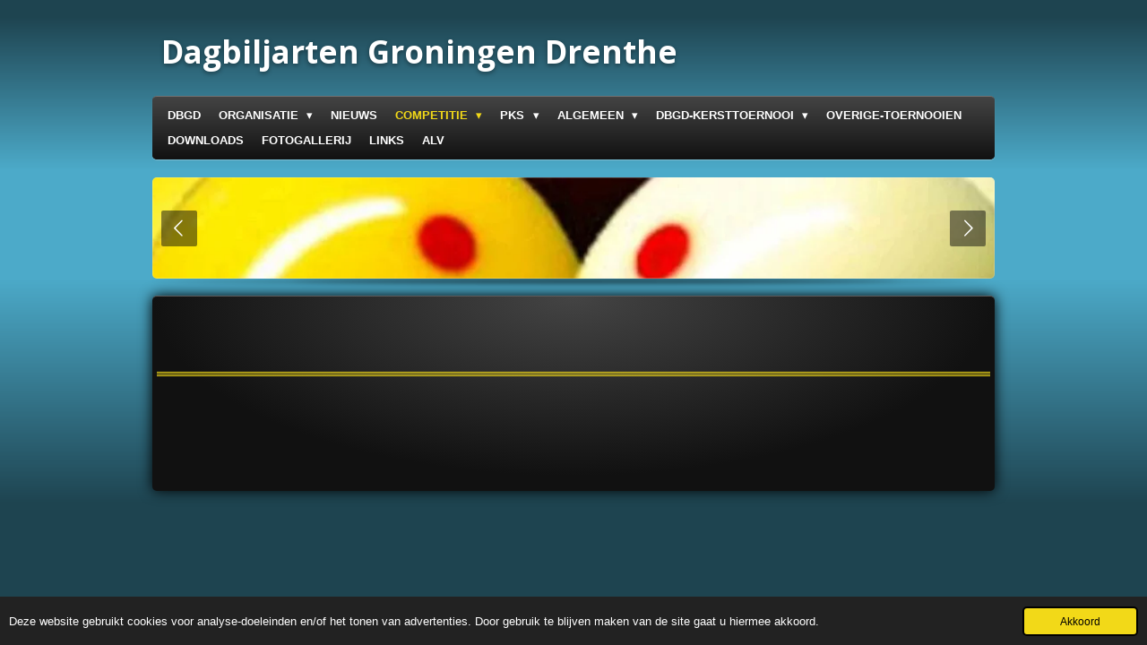

--- FILE ---
content_type: text/html; charset=UTF-8
request_url: https://www.dbgd.nl/competitie
body_size: 10512
content:
<!DOCTYPE html>
<html lang="nl">
    <head>
        <meta http-equiv="Content-Type" content="text/html; charset=utf-8">
        <meta name="viewport" content="width=device-width, initial-scale=1.0, maximum-scale=5.0">
        <meta http-equiv="X-UA-Compatible" content="IE=edge">
        <link rel="canonical" href="https://www.dbgd.nl/competitie">
        <link rel="sitemap" type="application/xml" href="https://www.dbgd.nl/sitemap.xml">
        <meta property="og:title" content="competitie | Dag Biljarten Groningen Drenthe">
        <meta property="og:url" content="https://www.dbgd.nl/competitie">
        <base href="https://www.dbgd.nl/">
        <meta name="description" property="og:description" content="">
                <script nonce="048b9a76c535208a9942840377a62d46">
            
            window.JOUWWEB = window.JOUWWEB || {};
            window.JOUWWEB.application = window.JOUWWEB.application || {};
            window.JOUWWEB.application = {"backends":[{"domain":"jouwweb.nl","freeDomain":"jouwweb.site"},{"domain":"webador.com","freeDomain":"webadorsite.com"},{"domain":"webador.de","freeDomain":"webadorsite.com"},{"domain":"webador.fr","freeDomain":"webadorsite.com"},{"domain":"webador.es","freeDomain":"webadorsite.com"},{"domain":"webador.it","freeDomain":"webadorsite.com"},{"domain":"jouwweb.be","freeDomain":"jouwweb.site"},{"domain":"webador.ie","freeDomain":"webadorsite.com"},{"domain":"webador.co.uk","freeDomain":"webadorsite.com"},{"domain":"webador.at","freeDomain":"webadorsite.com"},{"domain":"webador.be","freeDomain":"webadorsite.com"},{"domain":"webador.ch","freeDomain":"webadorsite.com"},{"domain":"webador.ch","freeDomain":"webadorsite.com"},{"domain":"webador.mx","freeDomain":"webadorsite.com"},{"domain":"webador.com","freeDomain":"webadorsite.com"},{"domain":"webador.dk","freeDomain":"webadorsite.com"},{"domain":"webador.se","freeDomain":"webadorsite.com"},{"domain":"webador.no","freeDomain":"webadorsite.com"},{"domain":"webador.fi","freeDomain":"webadorsite.com"},{"domain":"webador.ca","freeDomain":"webadorsite.com"},{"domain":"webador.ca","freeDomain":"webadorsite.com"},{"domain":"webador.pl","freeDomain":"webadorsite.com"},{"domain":"webador.com.au","freeDomain":"webadorsite.com"},{"domain":"webador.nz","freeDomain":"webadorsite.com"}],"editorLocale":"nl-NL","editorTimezone":"Europe\/Amsterdam","editorLanguage":"nl","analytics4TrackingId":"G-E6PZPGE4QM","analyticsDimensions":[],"backendDomain":"www.jouwweb.nl","backendShortDomain":"jouwweb.nl","backendKey":"jouwweb-nl","freeWebsiteDomain":"jouwweb.site","noSsl":false,"build":{"reference":"18689fc"},"linkHostnames":["www.jouwweb.nl","www.webador.com","www.webador.de","www.webador.fr","www.webador.es","www.webador.it","www.jouwweb.be","www.webador.ie","www.webador.co.uk","www.webador.at","www.webador.be","www.webador.ch","fr.webador.ch","www.webador.mx","es.webador.com","www.webador.dk","www.webador.se","www.webador.no","www.webador.fi","www.webador.ca","fr.webador.ca","www.webador.pl","www.webador.com.au","www.webador.nz"],"assetsUrl":"https:\/\/assets.jwwb.nl","loginUrl":"https:\/\/www.jouwweb.nl\/inloggen","publishUrl":"https:\/\/www.jouwweb.nl\/v2\/website\/2070028\/publish-proxy","adminUserOrIp":false,"pricing":{"plans":{"lite":{"amount":"700","currency":"EUR"},"pro":{"amount":"1200","currency":"EUR"},"business":{"amount":"2400","currency":"EUR"}},"yearlyDiscount":{"price":{"amount":"0","currency":"EUR"},"ratio":0,"percent":"0%","discountPrice":{"amount":"0","currency":"EUR"},"termPricePerMonth":{"amount":"0","currency":"EUR"},"termPricePerYear":{"amount":"0","currency":"EUR"}}},"hcUrl":{"add-product-variants":"https:\/\/help.jouwweb.nl\/hc\/nl\/articles\/28594307773201","basic-vs-advanced-shipping":"https:\/\/help.jouwweb.nl\/hc\/nl\/articles\/28594268794257","html-in-head":"https:\/\/help.jouwweb.nl\/hc\/nl\/articles\/28594336422545","link-domain-name":"https:\/\/help.jouwweb.nl\/hc\/nl\/articles\/28594325307409","optimize-for-mobile":"https:\/\/help.jouwweb.nl\/hc\/nl\/articles\/28594312927121","seo":"https:\/\/help.jouwweb.nl\/hc\/nl\/sections\/28507243966737","transfer-domain-name":"https:\/\/help.jouwweb.nl\/hc\/nl\/articles\/28594325232657","website-not-secure":"https:\/\/help.jouwweb.nl\/hc\/nl\/articles\/28594252935825"}};
            window.JOUWWEB.brand = {"type":"jouwweb","name":"JouwWeb","domain":"JouwWeb.nl","supportEmail":"support@jouwweb.nl"};
                    
                window.JOUWWEB = window.JOUWWEB || {};
                window.JOUWWEB.websiteRendering = {"locale":"nl-NL","timezone":"Europe\/Amsterdam","routes":{"api\/upload\/product-field":"\/_api\/upload\/product-field","checkout\/cart":"\/winkelwagen","payment":"\/bestelling-afronden\/:publicOrderId","payment\/forward":"\/bestelling-afronden\/:publicOrderId\/forward","public-order":"\/bestelling\/:publicOrderId","checkout\/authorize":"\/winkelwagen\/authorize\/:gateway","wishlist":"\/verlanglijst"}};
                                                    window.JOUWWEB.website = {"id":2070028,"locale":"nl-NL","enabled":true,"title":"Dag Biljarten Groningen Drenthe","hasTitle":true,"roleOfLoggedInUser":null,"ownerLocale":"nl-NL","plan":"pro","freeWebsiteDomain":"jouwweb.site","backendKey":"jouwweb-nl","currency":"EUR","defaultLocale":"nl-NL","url":"https:\/\/www.dbgd.nl\/","homepageSegmentId":7930403,"category":"website","isOffline":false,"isPublished":true,"locales":["nl-NL"],"allowed":{"ads":false,"credits":true,"externalLinks":true,"slideshow":true,"customDefaultSlideshow":true,"hostedAlbums":true,"moderators":true,"mailboxQuota":1,"statisticsVisitors":true,"statisticsDetailed":true,"statisticsMonths":1,"favicon":true,"password":true,"freeDomains":0,"freeMailAccounts":1,"canUseLanguages":false,"fileUpload":true,"legacyFontSize":false,"webshop":true,"products":10,"imageText":false,"search":true,"audioUpload":true,"videoUpload":0,"allowDangerousForms":false,"allowHtmlCode":true,"mobileBar":true,"sidebar":false,"poll":false,"allowCustomForms":true,"allowBusinessListing":true,"allowCustomAnalytics":true,"allowAccountingLink":true,"digitalProducts":false,"sitemapElement":false},"mobileBar":{"enabled":true,"theme":"dark","email":{"active":true,"value":"fred@fredstok.nl"},"location":{"active":true,"value":""},"phone":{"active":true,"value":""},"whatsapp":{"active":false},"social":{"active":false,"network":"facebook"}},"webshop":{"enabled":false,"currency":"EUR","taxEnabled":false,"taxInclusive":true,"vatDisclaimerVisible":false,"orderNotice":"<p>Indien je speciale wensen hebt kun je deze doorgeven via het Opmerkingen-veld in de laatste stap.<\/p>","orderConfirmation":null,"freeShipping":false,"freeShippingAmount":"0.00","shippingDisclaimerVisible":false,"pickupAllowed":false,"couponAllowed":false,"detailsPageAvailable":true,"socialMediaVisible":false,"termsPage":null,"termsPageUrl":null,"extraTerms":null,"pricingVisible":true,"orderButtonVisible":true,"shippingAdvanced":false,"shippingAdvancedBackEnd":false,"soldOutVisible":true,"backInStockNotificationEnabled":false,"canAddProducts":true,"nextOrderNumber":1,"allowedServicePoints":[],"sendcloudConfigured":false,"sendcloudFallbackPublicKey":"a3d50033a59b4a598f1d7ce7e72aafdf","taxExemptionAllowed":true,"invoiceComment":null,"emptyCartVisible":false,"minimumOrderPrice":null,"productNumbersEnabled":false,"wishlistEnabled":false,"hideTaxOnCart":false},"isTreatedAsWebshop":false};                            window.JOUWWEB.cart = {"products":[],"coupon":null,"shippingCountryCode":null,"shippingChoice":null,"breakdown":[]};                            window.JOUWWEB.scripts = ["website-rendering\/slideshow"];                        window.parent.JOUWWEB.colorPalette = window.JOUWWEB.colorPalette;
        </script>
                <title>competitie | Dag Biljarten Groningen Drenthe</title>
                                            <link href="https://primary.jwwb.nl/public/l/n/g/temp-zwyvohgaspwmcmyshaoz/touch-icon-iphone.png?bust=1723920795" rel="apple-touch-icon" sizes="60x60">                                                <link href="https://primary.jwwb.nl/public/l/n/g/temp-zwyvohgaspwmcmyshaoz/touch-icon-ipad.png?bust=1723920795" rel="apple-touch-icon" sizes="76x76">                                                <link href="https://primary.jwwb.nl/public/l/n/g/temp-zwyvohgaspwmcmyshaoz/touch-icon-iphone-retina.png?bust=1723920795" rel="apple-touch-icon" sizes="120x120">                                                <link href="https://primary.jwwb.nl/public/l/n/g/temp-zwyvohgaspwmcmyshaoz/touch-icon-ipad-retina.png?bust=1723920795" rel="apple-touch-icon" sizes="152x152">                                                <link href="https://primary.jwwb.nl/public/l/n/g/temp-zwyvohgaspwmcmyshaoz/favicon.png?bust=1723920795" rel="shortcut icon">                                                <link href="https://primary.jwwb.nl/public/l/n/g/temp-zwyvohgaspwmcmyshaoz/favicon.png?bust=1723920795" rel="icon">                                        <meta property="og:image" content="https&#x3A;&#x2F;&#x2F;primary.jwwb.nl&#x2F;public&#x2F;l&#x2F;n&#x2F;g&#x2F;temp-zwyvohgaspwmcmyshaoz&#x2F;20200605_142922-standard-bo4ztq.jpg&#x3F;enable-io&#x3D;true&amp;enable&#x3D;upscale&amp;fit&#x3D;bounds&amp;width&#x3D;1200">
                    <meta property="og:image" content="https&#x3A;&#x2F;&#x2F;primary.jwwb.nl&#x2F;public&#x2F;l&#x2F;n&#x2F;g&#x2F;temp-zwyvohgaspwmcmyshaoz&#x2F;FB_IMG_1544255475753.jpg">
                                    <meta name="twitter:card" content="summary_large_image">
                        <meta property="twitter:image" content="https&#x3A;&#x2F;&#x2F;primary.jwwb.nl&#x2F;public&#x2F;l&#x2F;n&#x2F;g&#x2F;temp-zwyvohgaspwmcmyshaoz&#x2F;20200605_142922-standard-bo4ztq.jpg&#x3F;enable-io&#x3D;true&amp;enable&#x3D;upscale&amp;fit&#x3D;bounds&amp;width&#x3D;1200">
                                                    <script src="https://plausible.io/js/script.manual.js" nonce="048b9a76c535208a9942840377a62d46" data-turbo-track="reload" defer data-domain="shard3.jouwweb.nl"></script>
<link rel="stylesheet" type="text/css" href="https://gfonts.jwwb.nl/css?display=fallback&amp;family=Open+Sans%3A400%2C700%2C400italic%2C700italic" nonce="048b9a76c535208a9942840377a62d46" data-turbo-track="dynamic">
<script src="https://assets.jwwb.nl/assets/build/website-rendering/nl-NL.js?bust=af8dcdef13a1895089e9" nonce="048b9a76c535208a9942840377a62d46" data-turbo-track="reload" defer></script>
<script src="https://assets.jwwb.nl/assets/website-rendering/runtime.e155993011efc7175f1d.js?bust=9c9da86aa25b93d0d097" nonce="048b9a76c535208a9942840377a62d46" data-turbo-track="reload" defer></script>
<script src="https://assets.jwwb.nl/assets/website-rendering/812.881ee67943804724d5af.js?bust=78ab7ad7d6392c42d317" nonce="048b9a76c535208a9942840377a62d46" data-turbo-track="reload" defer></script>
<script src="https://assets.jwwb.nl/assets/website-rendering/main.6f04c7f1d877edad4600.js?bust=010d4f3069e332a36fd3" nonce="048b9a76c535208a9942840377a62d46" data-turbo-track="reload" defer></script>
<link rel="preload" href="https://assets.jwwb.nl/assets/website-rendering/styles.fe615cbe702fd3e65b4d.css?bust=585f72bc049874908885" as="style">
<link rel="preload" href="https://assets.jwwb.nl/assets/website-rendering/fonts/icons-website-rendering/font/website-rendering.woff2?bust=bd2797014f9452dadc8e" as="font" crossorigin>
<link rel="preconnect" href="https://gfonts.jwwb.nl">
<link rel="stylesheet" type="text/css" href="https://assets.jwwb.nl/assets/website-rendering/styles.fe615cbe702fd3e65b4d.css?bust=585f72bc049874908885" nonce="048b9a76c535208a9942840377a62d46" data-turbo-track="dynamic">
<link rel="preconnect" href="https://assets.jwwb.nl">
<link rel="stylesheet" type="text/css" href="https://primary.jwwb.nl/public/l/n/g/temp-zwyvohgaspwmcmyshaoz/style.css?bust=1769711703" nonce="048b9a76c535208a9942840377a62d46" data-turbo-track="dynamic">    </head>
    <body
        id="top"
        class="jw-is-slideshow jw-header-is-text jw-is-segment-page jw-is-frontend jw-is-no-sidebar jw-is-no-messagebar jw-is-no-touch-device jw-is-no-mobile"
                                    data-jouwweb-page="7930444"
                                                data-jouwweb-segment-id="7930444"
                                                data-jouwweb-segment-type="page"
                                                data-template-threshold="960"
                                                data-template-name="voetbal"
                            itemscope
        itemtype="https://schema.org/WebPage"
    >
                                    <meta itemprop="url" content="https://www.dbgd.nl/competitie">
        <a href="#main-content" class="jw-skip-link">
            Ga direct naar de hoofdinhoud        </a>
        <div class="jw-background"></div>
        <div class="jw-body">
            <div class="jw-mobile-menu jw-mobile-is-text js-mobile-menu">
            <span class="jw-mobile-menu__button jw-mobile-menu__button--dummy"></span>        <div class="jw-mobile-header jw-mobile-header--text">
        <a            class="jw-mobile-header-content"
                            href="/"
                        >
                                        <div class="jw-mobile-text">
                    <span style="display: inline-block; font-size: 100%;"> Dagbiljarten</span> Groningen <span style="display: inline-block; font-size: 100%;">Drenthe </span>                </div>
                    </a>
    </div>

    
            <button
            type="button"
            class="jw-mobile-menu__button jw-mobile-toggle"
            aria-label="Open / sluit menu"
        >
            <span class="jw-icon-burger"></span>
        </button>
    </div>
            <div class="bg-1"></div>
<div class="bg-2"></div>
<div class="wrapper">
    <header class="topbar js-topbar-content-container">
        <div class="jw-header-logo">
        <div
    class="jw-header jw-header-title-container jw-header-text jw-header-text-toggle"
    data-stylable="true"
>
    <a        id="jw-header-title"
        class="jw-header-title"
                    href="/"
            >
        <span style="display: inline-block; font-size: 100%;"> Dagbiljarten</span> Groningen <span style="display: inline-block; font-size: 100%;">Drenthe </span>    </a>
</div>
</div>
    </header>
    <nav class="menu clear jw-menu-collapse jw-menu-copy">
        <ul
    id="jw-menu"
    class="jw-menu jw-menu-horizontal"
            >
            <li
    class="jw-menu-item"
>
        <a        class="jw-menu-link"
        href="/"                                            data-page-link-id="7930403"
                            >
                <span class="">
            dbgd        </span>
            </a>
                </li>
            <li
    class="jw-menu-item jw-menu-has-submenu"
>
        <a        class="jw-menu-link"
        href="/organisatie"                                            data-page-link-id="7930431"
                            >
                <span class="">
            Organisatie        </span>
                    <span class="jw-arrow jw-arrow-toplevel"></span>
            </a>
                    <ul
            class="jw-submenu"
                    >
                            <li
    class="jw-menu-item"
>
        <a        class="jw-menu-link"
        href="/organisatie/mededelingen"                                            data-page-link-id="7933466"
                            >
                <span class="">
            Mededelingen        </span>
            </a>
                </li>
                            <li
    class="jw-menu-item"
>
        <a        class="jw-menu-link"
        href="/organisatie/spelregels"                                            data-page-link-id="7954332"
                            >
                <span class="">
            Spelregels        </span>
            </a>
                </li>
                            <li
    class="jw-menu-item"
>
        <a        class="jw-menu-link"
        href="/organisatie/bestuur"                                            data-page-link-id="7954343"
                            >
                <span class="">
            Bestuur        </span>
            </a>
                </li>
                            <li
    class="jw-menu-item"
>
        <a        class="jw-menu-link"
        href="/organisatie/ere-leden"                                            data-page-link-id="7954342"
                            >
                <span class="">
            Ere Leden        </span>
            </a>
                </li>
                            <li
    class="jw-menu-item"
>
        <a        class="jw-menu-link"
        href="/organisatie/clubs"                                            data-page-link-id="7954395"
                            >
                <span class="">
            Clubs        </span>
            </a>
                </li>
                            <li
    class="jw-menu-item"
>
        <a        class="jw-menu-link"
        href="/organisatie/statuten"                                            data-page-link-id="7954341"
                            >
                <span class="">
            Statuten        </span>
            </a>
                </li>
                            <li
    class="jw-menu-item"
>
        <a        class="jw-menu-link"
        href="/organisatie/info-lidmaatschap-dbgd"                                            data-page-link-id="7954339"
                            >
                <span class="">
            info lidmaatschap DBGD        </span>
            </a>
                </li>
                            <li
    class="jw-menu-item"
>
        <a        class="jw-menu-link"
        href="/organisatie/biljartlessen"                                            data-page-link-id="7954336"
                            >
                <span class="">
            Biljartlessen        </span>
            </a>
                </li>
                    </ul>
        </li>
            <li
    class="jw-menu-item"
>
        <a        class="jw-menu-link"
        href="/nieuws"                                            data-page-link-id="7930440"
                            >
                <span class="">
            Nieuws        </span>
            </a>
                </li>
            <li
    class="jw-menu-item jw-menu-has-submenu jw-menu-is-active"
>
        <a        class="jw-menu-link js-active-menu-item"
        href="/competitie"                                            data-page-link-id="7930444"
                            >
                <span class="">
            competitie        </span>
                    <span class="jw-arrow jw-arrow-toplevel"></span>
            </a>
                    <ul
            class="jw-submenu"
                    >
                            <li
    class="jw-menu-item"
>
        <a        class="jw-menu-link"
        href="/competitie/mededelingen-1"                                            data-page-link-id="7933743"
                            >
                <span class="">
            Mededelingen        </span>
            </a>
                </li>
                            <li
    class="jw-menu-item"
>
        <a        class="jw-menu-link"
        href="/competitie/lijst-intervallen-competitie"                                            data-page-link-id="7950776"
                            >
                <span class="">
            lijst-intervallen-competitie        </span>
            </a>
                </li>
                            <li
    class="jw-menu-item"
>
        <a        class="jw-menu-link"
        href="/competitie/lijst-alle-spelers-dbgd-verenigingen"                                            data-page-link-id="7957981"
                            >
                <span class="">
            Lijst alle spelers DBGD verenigingen        </span>
            </a>
                </li>
                            <li
    class="jw-menu-item"
>
        <a        class="jw-menu-link"
        href="/competitie/driebanden"                                            data-page-link-id="7958114"
                            >
                <span class="">
            Driebanden        </span>
            </a>
                </li>
                            <li
    class="jw-menu-item"
>
        <a        class="jw-menu-link"
        href="/competitie/teams"                                            data-page-link-id="7958484"
                            >
                <span class="">
            Teams        </span>
            </a>
                </li>
                            <li
    class="jw-menu-item jw-menu-has-submenu"
>
        <a        class="jw-menu-link"
        href="/competitie/wedstrijden"                                            data-page-link-id="7962301"
                            >
                <span class="">
            Wedstrijden        </span>
                    <span class="jw-arrow"></span>
            </a>
                    <ul
            class="jw-submenu"
                    >
                            <li
    class="jw-menu-item"
>
        <a        class="jw-menu-link"
        href="/competitie/wedstrijden/wedstrijden-poule-1"                                            data-page-link-id="7962303"
                            >
                <span class="">
            wedstrijden-poule-1        </span>
            </a>
                </li>
                            <li
    class="jw-menu-item"
>
        <a        class="jw-menu-link"
        href="/competitie/wedstrijden/wedstrijden-poule-2"                                            data-page-link-id="7962426"
                            >
                <span class="">
            wedstrijden-poule-2        </span>
            </a>
                </li>
                            <li
    class="jw-menu-item"
>
        <a        class="jw-menu-link"
        href="/competitie/wedstrijden/wedstrijden-poule-3"                                            data-page-link-id="7962432"
                            >
                <span class="">
            wedstrijden-poule-3        </span>
            </a>
                </li>
                    </ul>
        </li>
                            <li
    class="jw-menu-item"
>
        <a        class="jw-menu-link"
        href="/competitie/stand"                                            data-page-link-id="7962492"
                            >
                <span class="">
            Stand        </span>
            </a>
                </li>
                            <li
    class="jw-menu-item"
>
        <a        class="jw-menu-link"
        href="/competitie/gewest-2"                                            data-page-link-id="7962560"
                            >
                <span class="">
            Gewest        </span>
            </a>
                </li>
                            <li
    class="jw-menu-item"
>
        <a        class="jw-menu-link"
        href="/competitie/competitie-regelement-en-club-regels"                                            data-page-link-id="7962564"
                            >
                <span class="">
            competitie Regelement en Club regels        </span>
            </a>
                </li>
                            <li
    class="jw-menu-item"
>
        <a        class="jw-menu-link"
        href="/competitie/competitie-afspraken"                                            data-page-link-id="7962572"
                            >
                <span class="">
            competitie-afspraken        </span>
            </a>
                </li>
                    </ul>
        </li>
            <li
    class="jw-menu-item jw-menu-has-submenu"
>
        <a        class="jw-menu-link"
        href="/pks"                                            data-page-link-id="7930446"
                            >
                <span class="">
            pks        </span>
                    <span class="jw-arrow jw-arrow-toplevel"></span>
            </a>
                    <ul
            class="jw-submenu"
                    >
                            <li
    class="jw-menu-item"
>
        <a        class="jw-menu-link"
        href="/pks/pk-regelementen"                                            data-page-link-id="16928285"
                            >
                <span class="">
            PK regelementen        </span>
            </a>
                </li>
                            <li
    class="jw-menu-item"
>
        <a        class="jw-menu-link"
        href="/pks/mededeling-pk"                                            data-page-link-id="7933953"
                            >
                <span class="">
            mededeling pk        </span>
            </a>
                </li>
                            <li
    class="jw-menu-item"
>
        <a        class="jw-menu-link"
        href="/pks/lijst-intervallen-pk"                                            data-page-link-id="7933957"
                            >
                <span class="">
            Lijst intervallen pk        </span>
            </a>
                </li>
                            <li
    class="jw-menu-item"
>
        <a        class="jw-menu-link"
        href="/pks/aanmeldingen-pk"                                            data-page-link-id="7933961"
                            >
                <span class="">
            Aanmeldingen PK        </span>
            </a>
                </li>
                            <li
    class="jw-menu-item jw-menu-has-submenu"
>
        <a        class="jw-menu-link"
        href="/pks/deelnemers-1e-kl-libre"                                            data-page-link-id="7933974"
                            >
                <span class="">
            Deelnemers 1e KL-Libre        </span>
                    <span class="jw-arrow"></span>
            </a>
                    <ul
            class="jw-submenu"
                    >
                            <li
    class="jw-menu-item"
>
        <a        class="jw-menu-link"
        href="/pks/deelnemers-1e-kl-libre/1e-kl-voorrondes"                                            data-page-link-id="7934019"
                            >
                <span class="">
            1e-kl-voorrondes        </span>
            </a>
                </li>
                            <li
    class="jw-menu-item"
>
        <a        class="jw-menu-link"
        href="/pks/deelnemers-1e-kl-libre/1e-kl-districtfinales"                                            data-page-link-id="7934029"
                            >
                <span class="">
            1e-kl-districtfinales        </span>
            </a>
                </li>
                            <li
    class="jw-menu-item"
>
        <a        class="jw-menu-link"
        href="/pks/deelnemers-1e-kl-libre/1e-kl-gewest"                                            data-page-link-id="7934035"
                            >
                <span class="">
            1e-kl-gewest        </span>
            </a>
                </li>
                    </ul>
        </li>
                            <li
    class="jw-menu-item jw-menu-has-submenu"
>
        <a        class="jw-menu-link"
        href="/pks/deelnemers-2e-kl-libre"                                            data-page-link-id="7933982"
                            >
                <span class="">
            Deelnemers 2e KL-Libre        </span>
                    <span class="jw-arrow"></span>
            </a>
                    <ul
            class="jw-submenu"
                    >
                            <li
    class="jw-menu-item"
>
        <a        class="jw-menu-link"
        href="/pks/deelnemers-2e-kl-libre/2e-kl-voorrondes"                                            data-page-link-id="7934038"
                            >
                <span class="">
            2e-kl-voorrondes        </span>
            </a>
                </li>
                            <li
    class="jw-menu-item"
>
        <a        class="jw-menu-link"
        href="/pks/deelnemers-2e-kl-libre/2e-kl-districtfinales"                                            data-page-link-id="7934039"
                            >
                <span class="">
            2e-kl-districtfinales        </span>
            </a>
                </li>
                            <li
    class="jw-menu-item"
>
        <a        class="jw-menu-link"
        href="/pks/deelnemers-2e-kl-libre/2e-kl-gewest"                                            data-page-link-id="7934042"
                            >
                <span class="">
            2e-kl-gewest        </span>
            </a>
                </li>
                    </ul>
        </li>
                            <li
    class="jw-menu-item jw-menu-has-submenu"
>
        <a        class="jw-menu-link"
        href="/pks/deelnemers-3e-kl-libre"                                            data-page-link-id="7933998"
                            >
                <span class="">
            Deelnemers 3e KL-Libre        </span>
                    <span class="jw-arrow"></span>
            </a>
                    <ul
            class="jw-submenu"
                    >
                            <li
    class="jw-menu-item"
>
        <a        class="jw-menu-link"
        href="/pks/deelnemers-3e-kl-libre/3e-kl-voorrondes"                                            data-page-link-id="7934043"
                            >
                <span class="">
            3e-kl-voorrondes        </span>
            </a>
                </li>
                            <li
    class="jw-menu-item"
>
        <a        class="jw-menu-link"
        href="/pks/deelnemers-3e-kl-libre/3e-kl-districtfinales"                                            data-page-link-id="7934045"
                            >
                <span class="">
            3e-kl-districtfinales        </span>
            </a>
                </li>
                            <li
    class="jw-menu-item"
>
        <a        class="jw-menu-link"
        href="/pks/deelnemers-3e-kl-libre/3e-kl-gewest"                                            data-page-link-id="7934047"
                            >
                <span class="">
            3e-kl-gewest        </span>
            </a>
                </li>
                    </ul>
        </li>
                            <li
    class="jw-menu-item jw-menu-has-submenu"
>
        <a        class="jw-menu-link"
        href="/pks/deelnemers-4e-kl-libre"                                            data-page-link-id="7934000"
                            >
                <span class="">
            Deelnemers 4e KL-Libre        </span>
                    <span class="jw-arrow"></span>
            </a>
                    <ul
            class="jw-submenu"
                    >
                            <li
    class="jw-menu-item"
>
        <a        class="jw-menu-link"
        href="/pks/deelnemers-4e-kl-libre/4e-kl-voorrondes"                                            data-page-link-id="7934052"
                            >
                <span class="">
            4e-kl-voorrondes        </span>
            </a>
                </li>
                            <li
    class="jw-menu-item"
>
        <a        class="jw-menu-link"
        href="/pks/deelnemers-4e-kl-libre/4e-kl-districtfinales"                                            data-page-link-id="7934057"
                            >
                <span class="">
            4e-kl-districtfinales        </span>
            </a>
                </li>
                            <li
    class="jw-menu-item"
>
        <a        class="jw-menu-link"
        href="/pks/deelnemers-4e-kl-libre/4e-kl-gewest"                                            data-page-link-id="7934055"
                            >
                <span class="">
            4e-kl-gewest        </span>
            </a>
                </li>
                    </ul>
        </li>
                            <li
    class="jw-menu-item jw-menu-has-submenu"
>
        <a        class="jw-menu-link"
        href="/pks/deelnemers-bandstoten"                                            data-page-link-id="7934004"
                            >
                <span class="">
            Deelnemers Bandstoten        </span>
                    <span class="jw-arrow"></span>
            </a>
                    <ul
            class="jw-submenu"
                    >
                            <li
    class="jw-menu-item jw-menu-has-submenu"
>
        <a        class="jw-menu-link"
        href="/pks/deelnemers-bandstoten/voorronde"                                            data-page-link-id="7934063"
                            >
                <span class="">
            voorronde        </span>
                    <span class="jw-arrow"></span>
            </a>
                    <ul
            class="jw-submenu"
                    >
                            <li
    class="jw-menu-item"
>
        <a        class="jw-menu-link"
        href="/pks/deelnemers-bandstoten/voorronde/1e-klasse-2"                                            data-page-link-id="15248198"
                            >
                <span class="">
            1e-klasse        </span>
            </a>
                </li>
                            <li
    class="jw-menu-item"
>
        <a        class="jw-menu-link"
        href="/pks/deelnemers-bandstoten/voorronde/2e-klasse"                                            data-page-link-id="7934074"
                            >
                <span class="">
            2e-klasse        </span>
            </a>
                </li>
                    </ul>
        </li>
                            <li
    class="jw-menu-item jw-menu-has-submenu"
>
        <a        class="jw-menu-link"
        href="/pks/deelnemers-bandstoten/district"                                            data-page-link-id="7934083"
                            >
                <span class="">
            district        </span>
                    <span class="jw-arrow"></span>
            </a>
                    <ul
            class="jw-submenu"
                    >
                            <li
    class="jw-menu-item"
>
        <a        class="jw-menu-link"
        href="/pks/deelnemers-bandstoten/district/1e-klasse-6"                                            data-page-link-id="15248180"
                            >
                <span class="">
            1e-klasse        </span>
            </a>
                </li>
                            <li
    class="jw-menu-item"
>
        <a        class="jw-menu-link"
        href="/pks/deelnemers-bandstoten/district/2e-klasse-2"                                            data-page-link-id="7934106"
                            >
                <span class="">
            2e-klasse        </span>
            </a>
                </li>
                    </ul>
        </li>
                            <li
    class="jw-menu-item jw-menu-has-submenu"
>
        <a        class="jw-menu-link"
        href="/pks/deelnemers-bandstoten/gewest"                                            data-page-link-id="7934090"
                            >
                <span class="">
            Gewest        </span>
                    <span class="jw-arrow"></span>
            </a>
                    <ul
            class="jw-submenu"
                    >
                            <li
    class="jw-menu-item"
>
        <a        class="jw-menu-link"
        href="/pks/deelnemers-bandstoten/gewest/1e-klasse-1"                                            data-page-link-id="7934097"
                            >
                <span class="">
            1e-klasse        </span>
            </a>
                </li>
                            <li
    class="jw-menu-item"
>
        <a        class="jw-menu-link"
        href="/pks/deelnemers-bandstoten/gewest/2e-klasse-1"                                            data-page-link-id="7934104"
                            >
                <span class="">
            2e-klasse        </span>
            </a>
                </li>
                    </ul>
        </li>
                    </ul>
        </li>
                            <li
    class="jw-menu-item jw-menu-has-submenu"
>
        <a        class="jw-menu-link"
        href="/pks/deelnemers-driebanden"                                            data-page-link-id="7934006"
                            >
                <span class="">
            Deelnemers Driebanden        </span>
                    <span class="jw-arrow"></span>
            </a>
                    <ul
            class="jw-submenu"
                    >
                            <li
    class="jw-menu-item jw-menu-has-submenu"
>
        <a        class="jw-menu-link"
        href="/pks/deelnemers-driebanden/voorronde-1"                                            data-page-link-id="7934149"
                            >
                <span class="">
            voorronde        </span>
                    <span class="jw-arrow"></span>
            </a>
                    <ul
            class="jw-submenu"
                    >
                            <li
    class="jw-menu-item"
>
        <a        class="jw-menu-link"
        href="/pks/deelnemers-driebanden/voorronde-1/1e-klasse-3"                                            data-page-link-id="7934156"
                            >
                <span class="">
            1e-klasse        </span>
            </a>
                </li>
                            <li
    class="jw-menu-item"
>
        <a        class="jw-menu-link"
        href="/pks/deelnemers-driebanden/voorronde-1/2e-klasse-3"                                            data-page-link-id="7934157"
                            >
                <span class="">
            2e-klasse        </span>
            </a>
                </li>
                    </ul>
        </li>
                            <li
    class="jw-menu-item jw-menu-has-submenu"
>
        <a        class="jw-menu-link"
        href="/pks/deelnemers-driebanden/district-1"                                            data-page-link-id="7934150"
                            >
                <span class="">
            district        </span>
                    <span class="jw-arrow"></span>
            </a>
                    <ul
            class="jw-submenu"
                    >
                            <li
    class="jw-menu-item"
>
        <a        class="jw-menu-link"
        href="/pks/deelnemers-driebanden/district-1/1e-klasse-4"                                            data-page-link-id="7934165"
                            >
                <span class="">
            1e-klasse        </span>
            </a>
                </li>
                            <li
    class="jw-menu-item"
>
        <a        class="jw-menu-link"
        href="/pks/deelnemers-driebanden/district-1/2e-klasse-4"                                            data-page-link-id="7934166"
                            >
                <span class="">
            2e-klasse        </span>
            </a>
                </li>
                    </ul>
        </li>
                            <li
    class="jw-menu-item jw-menu-has-submenu"
>
        <a        class="jw-menu-link"
        href="/pks/deelnemers-driebanden/gewest-1"                                            data-page-link-id="7934152"
                            >
                <span class="">
            Gewest        </span>
                    <span class="jw-arrow"></span>
            </a>
                    <ul
            class="jw-submenu"
                    >
                            <li
    class="jw-menu-item"
>
        <a        class="jw-menu-link"
        href="/pks/deelnemers-driebanden/gewest-1/1e-klasse-5"                                            data-page-link-id="7934173"
                            >
                <span class="">
            1e-klasse        </span>
            </a>
                </li>
                            <li
    class="jw-menu-item"
>
        <a        class="jw-menu-link"
        href="/pks/deelnemers-driebanden/gewest-1/2e-klasse-5"                                            data-page-link-id="7934174"
                            >
                <span class="">
            2e-klasse        </span>
            </a>
                </li>
                    </ul>
        </li>
                    </ul>
        </li>
                            <li
    class="jw-menu-item"
>
        <a        class="jw-menu-link"
        href="/pks/afspraken-pk-s"                                            data-page-link-id="7934010"
                            >
                <span class="">
            Afspraken Pk s        </span>
            </a>
                </li>
                    </ul>
        </li>
            <li
    class="jw-menu-item jw-menu-has-submenu"
>
        <a        class="jw-menu-link"
        href="/algemeen"                                            data-page-link-id="7930460"
                            >
                <span class="">
            algemeen        </span>
                    <span class="jw-arrow jw-arrow-toplevel"></span>
            </a>
                    <ul
            class="jw-submenu"
                    >
                            <li
    class="jw-menu-item"
>
        <a        class="jw-menu-link"
        href="/algemeen/algemene-informatie"                                            data-page-link-id="7967686"
                            >
                <span class="">
            algemene informatie        </span>
            </a>
                </li>
                    </ul>
        </li>
            <li
    class="jw-menu-item jw-menu-has-submenu"
>
        <a        class="jw-menu-link"
        href="/dbgd-kersttoernooi"                                            data-page-link-id="7930484"
                            >
                <span class="">
            dbgd-kersttoernooi        </span>
                    <span class="jw-arrow jw-arrow-toplevel"></span>
            </a>
                    <ul
            class="jw-submenu"
                    >
                            <li
    class="jw-menu-item"
>
        <a        class="jw-menu-link"
        href="/dbgd-kersttoernooi/kersttoernooi-aanmeldingen"                                            data-page-link-id="7967712"
                            >
                <span class="">
            kersttoernooi-aanmeldingen        </span>
            </a>
                </li>
                            <li
    class="jw-menu-item"
>
        <a        class="jw-menu-link"
        href="/dbgd-kersttoernooi/indeling-uitslag-dag-1"                                            data-page-link-id="12969546"
                            >
                <span class="">
            Indeling/Uitslag Dag 1        </span>
            </a>
                </li>
                            <li
    class="jw-menu-item"
>
        <a        class="jw-menu-link"
        href="/dbgd-kersttoernooi/indeling-uitslag-dag-2"                                            data-page-link-id="12969549"
                            >
                <span class="">
            Indeling/Uitslag dag 2        </span>
            </a>
                </li>
                            <li
    class="jw-menu-item"
>
        <a        class="jw-menu-link"
        href="/dbgd-kersttoernooi/finale-dag"                                            data-page-link-id="12969554"
                            >
                <span class="">
            Finale Dag        </span>
            </a>
                </li>
                    </ul>
        </li>
            <li
    class="jw-menu-item"
>
        <a        class="jw-menu-link"
        href="/overige-toernooien"                                            data-page-link-id="7930486"
                            >
                <span class="">
            overige-toernooien        </span>
            </a>
                </li>
            <li
    class="jw-menu-item"
>
        <a        class="jw-menu-link"
        href="/downloads-1"                                            data-page-link-id="7967858"
                            >
                <span class="">
            Downloads        </span>
            </a>
                </li>
            <li
    class="jw-menu-item"
>
        <a        class="jw-menu-link"
        href="/fotogallerij"                                            data-page-link-id="7942418"
                            >
                <span class="">
            fotogallerij        </span>
            </a>
                </li>
            <li
    class="jw-menu-item"
>
        <a        class="jw-menu-link"
        href="/links"                                            data-page-link-id="7942425"
                            >
                <span class="">
            Links        </span>
            </a>
                </li>
            <li
    class="jw-menu-item"
>
        <a        class="jw-menu-link"
        href="/alv"                                            data-page-link-id="28635062"
                            >
                <span class="">
            alv        </span>
            </a>
                </li>
    
    </ul>

    <script nonce="048b9a76c535208a9942840377a62d46" id="jw-mobile-menu-template" type="text/template">
        <ul id="jw-menu" class="jw-menu jw-menu-horizontal jw-menu-spacing--mobile-bar">
                            <li
    class="jw-menu-item"
>
        <a        class="jw-menu-link"
        href="/"                                            data-page-link-id="7930403"
                            >
                <span class="">
            dbgd        </span>
            </a>
                </li>
                            <li
    class="jw-menu-item jw-menu-has-submenu"
>
        <a        class="jw-menu-link"
        href="/organisatie"                                            data-page-link-id="7930431"
                            >
                <span class="">
            Organisatie        </span>
                    <span class="jw-arrow jw-arrow-toplevel"></span>
            </a>
                    <ul
            class="jw-submenu"
                    >
                            <li
    class="jw-menu-item"
>
        <a        class="jw-menu-link"
        href="/organisatie/mededelingen"                                            data-page-link-id="7933466"
                            >
                <span class="">
            Mededelingen        </span>
            </a>
                </li>
                            <li
    class="jw-menu-item"
>
        <a        class="jw-menu-link"
        href="/organisatie/spelregels"                                            data-page-link-id="7954332"
                            >
                <span class="">
            Spelregels        </span>
            </a>
                </li>
                            <li
    class="jw-menu-item"
>
        <a        class="jw-menu-link"
        href="/organisatie/bestuur"                                            data-page-link-id="7954343"
                            >
                <span class="">
            Bestuur        </span>
            </a>
                </li>
                            <li
    class="jw-menu-item"
>
        <a        class="jw-menu-link"
        href="/organisatie/ere-leden"                                            data-page-link-id="7954342"
                            >
                <span class="">
            Ere Leden        </span>
            </a>
                </li>
                            <li
    class="jw-menu-item"
>
        <a        class="jw-menu-link"
        href="/organisatie/clubs"                                            data-page-link-id="7954395"
                            >
                <span class="">
            Clubs        </span>
            </a>
                </li>
                            <li
    class="jw-menu-item"
>
        <a        class="jw-menu-link"
        href="/organisatie/statuten"                                            data-page-link-id="7954341"
                            >
                <span class="">
            Statuten        </span>
            </a>
                </li>
                            <li
    class="jw-menu-item"
>
        <a        class="jw-menu-link"
        href="/organisatie/info-lidmaatschap-dbgd"                                            data-page-link-id="7954339"
                            >
                <span class="">
            info lidmaatschap DBGD        </span>
            </a>
                </li>
                            <li
    class="jw-menu-item"
>
        <a        class="jw-menu-link"
        href="/organisatie/biljartlessen"                                            data-page-link-id="7954336"
                            >
                <span class="">
            Biljartlessen        </span>
            </a>
                </li>
                    </ul>
        </li>
                            <li
    class="jw-menu-item"
>
        <a        class="jw-menu-link"
        href="/nieuws"                                            data-page-link-id="7930440"
                            >
                <span class="">
            Nieuws        </span>
            </a>
                </li>
                            <li
    class="jw-menu-item jw-menu-has-submenu jw-menu-is-active"
>
        <a        class="jw-menu-link js-active-menu-item"
        href="/competitie"                                            data-page-link-id="7930444"
                            >
                <span class="">
            competitie        </span>
                    <span class="jw-arrow jw-arrow-toplevel"></span>
            </a>
                    <ul
            class="jw-submenu"
                    >
                            <li
    class="jw-menu-item"
>
        <a        class="jw-menu-link"
        href="/competitie/mededelingen-1"                                            data-page-link-id="7933743"
                            >
                <span class="">
            Mededelingen        </span>
            </a>
                </li>
                            <li
    class="jw-menu-item"
>
        <a        class="jw-menu-link"
        href="/competitie/lijst-intervallen-competitie"                                            data-page-link-id="7950776"
                            >
                <span class="">
            lijst-intervallen-competitie        </span>
            </a>
                </li>
                            <li
    class="jw-menu-item"
>
        <a        class="jw-menu-link"
        href="/competitie/lijst-alle-spelers-dbgd-verenigingen"                                            data-page-link-id="7957981"
                            >
                <span class="">
            Lijst alle spelers DBGD verenigingen        </span>
            </a>
                </li>
                            <li
    class="jw-menu-item"
>
        <a        class="jw-menu-link"
        href="/competitie/driebanden"                                            data-page-link-id="7958114"
                            >
                <span class="">
            Driebanden        </span>
            </a>
                </li>
                            <li
    class="jw-menu-item"
>
        <a        class="jw-menu-link"
        href="/competitie/teams"                                            data-page-link-id="7958484"
                            >
                <span class="">
            Teams        </span>
            </a>
                </li>
                            <li
    class="jw-menu-item jw-menu-has-submenu"
>
        <a        class="jw-menu-link"
        href="/competitie/wedstrijden"                                            data-page-link-id="7962301"
                            >
                <span class="">
            Wedstrijden        </span>
                    <span class="jw-arrow"></span>
            </a>
                    <ul
            class="jw-submenu"
                    >
                            <li
    class="jw-menu-item"
>
        <a        class="jw-menu-link"
        href="/competitie/wedstrijden/wedstrijden-poule-1"                                            data-page-link-id="7962303"
                            >
                <span class="">
            wedstrijden-poule-1        </span>
            </a>
                </li>
                            <li
    class="jw-menu-item"
>
        <a        class="jw-menu-link"
        href="/competitie/wedstrijden/wedstrijden-poule-2"                                            data-page-link-id="7962426"
                            >
                <span class="">
            wedstrijden-poule-2        </span>
            </a>
                </li>
                            <li
    class="jw-menu-item"
>
        <a        class="jw-menu-link"
        href="/competitie/wedstrijden/wedstrijden-poule-3"                                            data-page-link-id="7962432"
                            >
                <span class="">
            wedstrijden-poule-3        </span>
            </a>
                </li>
                    </ul>
        </li>
                            <li
    class="jw-menu-item"
>
        <a        class="jw-menu-link"
        href="/competitie/stand"                                            data-page-link-id="7962492"
                            >
                <span class="">
            Stand        </span>
            </a>
                </li>
                            <li
    class="jw-menu-item"
>
        <a        class="jw-menu-link"
        href="/competitie/gewest-2"                                            data-page-link-id="7962560"
                            >
                <span class="">
            Gewest        </span>
            </a>
                </li>
                            <li
    class="jw-menu-item"
>
        <a        class="jw-menu-link"
        href="/competitie/competitie-regelement-en-club-regels"                                            data-page-link-id="7962564"
                            >
                <span class="">
            competitie Regelement en Club regels        </span>
            </a>
                </li>
                            <li
    class="jw-menu-item"
>
        <a        class="jw-menu-link"
        href="/competitie/competitie-afspraken"                                            data-page-link-id="7962572"
                            >
                <span class="">
            competitie-afspraken        </span>
            </a>
                </li>
                    </ul>
        </li>
                            <li
    class="jw-menu-item jw-menu-has-submenu"
>
        <a        class="jw-menu-link"
        href="/pks"                                            data-page-link-id="7930446"
                            >
                <span class="">
            pks        </span>
                    <span class="jw-arrow jw-arrow-toplevel"></span>
            </a>
                    <ul
            class="jw-submenu"
                    >
                            <li
    class="jw-menu-item"
>
        <a        class="jw-menu-link"
        href="/pks/pk-regelementen"                                            data-page-link-id="16928285"
                            >
                <span class="">
            PK regelementen        </span>
            </a>
                </li>
                            <li
    class="jw-menu-item"
>
        <a        class="jw-menu-link"
        href="/pks/mededeling-pk"                                            data-page-link-id="7933953"
                            >
                <span class="">
            mededeling pk        </span>
            </a>
                </li>
                            <li
    class="jw-menu-item"
>
        <a        class="jw-menu-link"
        href="/pks/lijst-intervallen-pk"                                            data-page-link-id="7933957"
                            >
                <span class="">
            Lijst intervallen pk        </span>
            </a>
                </li>
                            <li
    class="jw-menu-item"
>
        <a        class="jw-menu-link"
        href="/pks/aanmeldingen-pk"                                            data-page-link-id="7933961"
                            >
                <span class="">
            Aanmeldingen PK        </span>
            </a>
                </li>
                            <li
    class="jw-menu-item jw-menu-has-submenu"
>
        <a        class="jw-menu-link"
        href="/pks/deelnemers-1e-kl-libre"                                            data-page-link-id="7933974"
                            >
                <span class="">
            Deelnemers 1e KL-Libre        </span>
                    <span class="jw-arrow"></span>
            </a>
                    <ul
            class="jw-submenu"
                    >
                            <li
    class="jw-menu-item"
>
        <a        class="jw-menu-link"
        href="/pks/deelnemers-1e-kl-libre/1e-kl-voorrondes"                                            data-page-link-id="7934019"
                            >
                <span class="">
            1e-kl-voorrondes        </span>
            </a>
                </li>
                            <li
    class="jw-menu-item"
>
        <a        class="jw-menu-link"
        href="/pks/deelnemers-1e-kl-libre/1e-kl-districtfinales"                                            data-page-link-id="7934029"
                            >
                <span class="">
            1e-kl-districtfinales        </span>
            </a>
                </li>
                            <li
    class="jw-menu-item"
>
        <a        class="jw-menu-link"
        href="/pks/deelnemers-1e-kl-libre/1e-kl-gewest"                                            data-page-link-id="7934035"
                            >
                <span class="">
            1e-kl-gewest        </span>
            </a>
                </li>
                    </ul>
        </li>
                            <li
    class="jw-menu-item jw-menu-has-submenu"
>
        <a        class="jw-menu-link"
        href="/pks/deelnemers-2e-kl-libre"                                            data-page-link-id="7933982"
                            >
                <span class="">
            Deelnemers 2e KL-Libre        </span>
                    <span class="jw-arrow"></span>
            </a>
                    <ul
            class="jw-submenu"
                    >
                            <li
    class="jw-menu-item"
>
        <a        class="jw-menu-link"
        href="/pks/deelnemers-2e-kl-libre/2e-kl-voorrondes"                                            data-page-link-id="7934038"
                            >
                <span class="">
            2e-kl-voorrondes        </span>
            </a>
                </li>
                            <li
    class="jw-menu-item"
>
        <a        class="jw-menu-link"
        href="/pks/deelnemers-2e-kl-libre/2e-kl-districtfinales"                                            data-page-link-id="7934039"
                            >
                <span class="">
            2e-kl-districtfinales        </span>
            </a>
                </li>
                            <li
    class="jw-menu-item"
>
        <a        class="jw-menu-link"
        href="/pks/deelnemers-2e-kl-libre/2e-kl-gewest"                                            data-page-link-id="7934042"
                            >
                <span class="">
            2e-kl-gewest        </span>
            </a>
                </li>
                    </ul>
        </li>
                            <li
    class="jw-menu-item jw-menu-has-submenu"
>
        <a        class="jw-menu-link"
        href="/pks/deelnemers-3e-kl-libre"                                            data-page-link-id="7933998"
                            >
                <span class="">
            Deelnemers 3e KL-Libre        </span>
                    <span class="jw-arrow"></span>
            </a>
                    <ul
            class="jw-submenu"
                    >
                            <li
    class="jw-menu-item"
>
        <a        class="jw-menu-link"
        href="/pks/deelnemers-3e-kl-libre/3e-kl-voorrondes"                                            data-page-link-id="7934043"
                            >
                <span class="">
            3e-kl-voorrondes        </span>
            </a>
                </li>
                            <li
    class="jw-menu-item"
>
        <a        class="jw-menu-link"
        href="/pks/deelnemers-3e-kl-libre/3e-kl-districtfinales"                                            data-page-link-id="7934045"
                            >
                <span class="">
            3e-kl-districtfinales        </span>
            </a>
                </li>
                            <li
    class="jw-menu-item"
>
        <a        class="jw-menu-link"
        href="/pks/deelnemers-3e-kl-libre/3e-kl-gewest"                                            data-page-link-id="7934047"
                            >
                <span class="">
            3e-kl-gewest        </span>
            </a>
                </li>
                    </ul>
        </li>
                            <li
    class="jw-menu-item jw-menu-has-submenu"
>
        <a        class="jw-menu-link"
        href="/pks/deelnemers-4e-kl-libre"                                            data-page-link-id="7934000"
                            >
                <span class="">
            Deelnemers 4e KL-Libre        </span>
                    <span class="jw-arrow"></span>
            </a>
                    <ul
            class="jw-submenu"
                    >
                            <li
    class="jw-menu-item"
>
        <a        class="jw-menu-link"
        href="/pks/deelnemers-4e-kl-libre/4e-kl-voorrondes"                                            data-page-link-id="7934052"
                            >
                <span class="">
            4e-kl-voorrondes        </span>
            </a>
                </li>
                            <li
    class="jw-menu-item"
>
        <a        class="jw-menu-link"
        href="/pks/deelnemers-4e-kl-libre/4e-kl-districtfinales"                                            data-page-link-id="7934057"
                            >
                <span class="">
            4e-kl-districtfinales        </span>
            </a>
                </li>
                            <li
    class="jw-menu-item"
>
        <a        class="jw-menu-link"
        href="/pks/deelnemers-4e-kl-libre/4e-kl-gewest"                                            data-page-link-id="7934055"
                            >
                <span class="">
            4e-kl-gewest        </span>
            </a>
                </li>
                    </ul>
        </li>
                            <li
    class="jw-menu-item jw-menu-has-submenu"
>
        <a        class="jw-menu-link"
        href="/pks/deelnemers-bandstoten"                                            data-page-link-id="7934004"
                            >
                <span class="">
            Deelnemers Bandstoten        </span>
                    <span class="jw-arrow"></span>
            </a>
                    <ul
            class="jw-submenu"
                    >
                            <li
    class="jw-menu-item jw-menu-has-submenu"
>
        <a        class="jw-menu-link"
        href="/pks/deelnemers-bandstoten/voorronde"                                            data-page-link-id="7934063"
                            >
                <span class="">
            voorronde        </span>
                    <span class="jw-arrow"></span>
            </a>
                    <ul
            class="jw-submenu"
                    >
                            <li
    class="jw-menu-item"
>
        <a        class="jw-menu-link"
        href="/pks/deelnemers-bandstoten/voorronde/1e-klasse-2"                                            data-page-link-id="15248198"
                            >
                <span class="">
            1e-klasse        </span>
            </a>
                </li>
                            <li
    class="jw-menu-item"
>
        <a        class="jw-menu-link"
        href="/pks/deelnemers-bandstoten/voorronde/2e-klasse"                                            data-page-link-id="7934074"
                            >
                <span class="">
            2e-klasse        </span>
            </a>
                </li>
                    </ul>
        </li>
                            <li
    class="jw-menu-item jw-menu-has-submenu"
>
        <a        class="jw-menu-link"
        href="/pks/deelnemers-bandstoten/district"                                            data-page-link-id="7934083"
                            >
                <span class="">
            district        </span>
                    <span class="jw-arrow"></span>
            </a>
                    <ul
            class="jw-submenu"
                    >
                            <li
    class="jw-menu-item"
>
        <a        class="jw-menu-link"
        href="/pks/deelnemers-bandstoten/district/1e-klasse-6"                                            data-page-link-id="15248180"
                            >
                <span class="">
            1e-klasse        </span>
            </a>
                </li>
                            <li
    class="jw-menu-item"
>
        <a        class="jw-menu-link"
        href="/pks/deelnemers-bandstoten/district/2e-klasse-2"                                            data-page-link-id="7934106"
                            >
                <span class="">
            2e-klasse        </span>
            </a>
                </li>
                    </ul>
        </li>
                            <li
    class="jw-menu-item jw-menu-has-submenu"
>
        <a        class="jw-menu-link"
        href="/pks/deelnemers-bandstoten/gewest"                                            data-page-link-id="7934090"
                            >
                <span class="">
            Gewest        </span>
                    <span class="jw-arrow"></span>
            </a>
                    <ul
            class="jw-submenu"
                    >
                            <li
    class="jw-menu-item"
>
        <a        class="jw-menu-link"
        href="/pks/deelnemers-bandstoten/gewest/1e-klasse-1"                                            data-page-link-id="7934097"
                            >
                <span class="">
            1e-klasse        </span>
            </a>
                </li>
                            <li
    class="jw-menu-item"
>
        <a        class="jw-menu-link"
        href="/pks/deelnemers-bandstoten/gewest/2e-klasse-1"                                            data-page-link-id="7934104"
                            >
                <span class="">
            2e-klasse        </span>
            </a>
                </li>
                    </ul>
        </li>
                    </ul>
        </li>
                            <li
    class="jw-menu-item jw-menu-has-submenu"
>
        <a        class="jw-menu-link"
        href="/pks/deelnemers-driebanden"                                            data-page-link-id="7934006"
                            >
                <span class="">
            Deelnemers Driebanden        </span>
                    <span class="jw-arrow"></span>
            </a>
                    <ul
            class="jw-submenu"
                    >
                            <li
    class="jw-menu-item jw-menu-has-submenu"
>
        <a        class="jw-menu-link"
        href="/pks/deelnemers-driebanden/voorronde-1"                                            data-page-link-id="7934149"
                            >
                <span class="">
            voorronde        </span>
                    <span class="jw-arrow"></span>
            </a>
                    <ul
            class="jw-submenu"
                    >
                            <li
    class="jw-menu-item"
>
        <a        class="jw-menu-link"
        href="/pks/deelnemers-driebanden/voorronde-1/1e-klasse-3"                                            data-page-link-id="7934156"
                            >
                <span class="">
            1e-klasse        </span>
            </a>
                </li>
                            <li
    class="jw-menu-item"
>
        <a        class="jw-menu-link"
        href="/pks/deelnemers-driebanden/voorronde-1/2e-klasse-3"                                            data-page-link-id="7934157"
                            >
                <span class="">
            2e-klasse        </span>
            </a>
                </li>
                    </ul>
        </li>
                            <li
    class="jw-menu-item jw-menu-has-submenu"
>
        <a        class="jw-menu-link"
        href="/pks/deelnemers-driebanden/district-1"                                            data-page-link-id="7934150"
                            >
                <span class="">
            district        </span>
                    <span class="jw-arrow"></span>
            </a>
                    <ul
            class="jw-submenu"
                    >
                            <li
    class="jw-menu-item"
>
        <a        class="jw-menu-link"
        href="/pks/deelnemers-driebanden/district-1/1e-klasse-4"                                            data-page-link-id="7934165"
                            >
                <span class="">
            1e-klasse        </span>
            </a>
                </li>
                            <li
    class="jw-menu-item"
>
        <a        class="jw-menu-link"
        href="/pks/deelnemers-driebanden/district-1/2e-klasse-4"                                            data-page-link-id="7934166"
                            >
                <span class="">
            2e-klasse        </span>
            </a>
                </li>
                    </ul>
        </li>
                            <li
    class="jw-menu-item jw-menu-has-submenu"
>
        <a        class="jw-menu-link"
        href="/pks/deelnemers-driebanden/gewest-1"                                            data-page-link-id="7934152"
                            >
                <span class="">
            Gewest        </span>
                    <span class="jw-arrow"></span>
            </a>
                    <ul
            class="jw-submenu"
                    >
                            <li
    class="jw-menu-item"
>
        <a        class="jw-menu-link"
        href="/pks/deelnemers-driebanden/gewest-1/1e-klasse-5"                                            data-page-link-id="7934173"
                            >
                <span class="">
            1e-klasse        </span>
            </a>
                </li>
                            <li
    class="jw-menu-item"
>
        <a        class="jw-menu-link"
        href="/pks/deelnemers-driebanden/gewest-1/2e-klasse-5"                                            data-page-link-id="7934174"
                            >
                <span class="">
            2e-klasse        </span>
            </a>
                </li>
                    </ul>
        </li>
                    </ul>
        </li>
                            <li
    class="jw-menu-item"
>
        <a        class="jw-menu-link"
        href="/pks/afspraken-pk-s"                                            data-page-link-id="7934010"
                            >
                <span class="">
            Afspraken Pk s        </span>
            </a>
                </li>
                    </ul>
        </li>
                            <li
    class="jw-menu-item jw-menu-has-submenu"
>
        <a        class="jw-menu-link"
        href="/algemeen"                                            data-page-link-id="7930460"
                            >
                <span class="">
            algemeen        </span>
                    <span class="jw-arrow jw-arrow-toplevel"></span>
            </a>
                    <ul
            class="jw-submenu"
                    >
                            <li
    class="jw-menu-item"
>
        <a        class="jw-menu-link"
        href="/algemeen/algemene-informatie"                                            data-page-link-id="7967686"
                            >
                <span class="">
            algemene informatie        </span>
            </a>
                </li>
                    </ul>
        </li>
                            <li
    class="jw-menu-item jw-menu-has-submenu"
>
        <a        class="jw-menu-link"
        href="/dbgd-kersttoernooi"                                            data-page-link-id="7930484"
                            >
                <span class="">
            dbgd-kersttoernooi        </span>
                    <span class="jw-arrow jw-arrow-toplevel"></span>
            </a>
                    <ul
            class="jw-submenu"
                    >
                            <li
    class="jw-menu-item"
>
        <a        class="jw-menu-link"
        href="/dbgd-kersttoernooi/kersttoernooi-aanmeldingen"                                            data-page-link-id="7967712"
                            >
                <span class="">
            kersttoernooi-aanmeldingen        </span>
            </a>
                </li>
                            <li
    class="jw-menu-item"
>
        <a        class="jw-menu-link"
        href="/dbgd-kersttoernooi/indeling-uitslag-dag-1"                                            data-page-link-id="12969546"
                            >
                <span class="">
            Indeling/Uitslag Dag 1        </span>
            </a>
                </li>
                            <li
    class="jw-menu-item"
>
        <a        class="jw-menu-link"
        href="/dbgd-kersttoernooi/indeling-uitslag-dag-2"                                            data-page-link-id="12969549"
                            >
                <span class="">
            Indeling/Uitslag dag 2        </span>
            </a>
                </li>
                            <li
    class="jw-menu-item"
>
        <a        class="jw-menu-link"
        href="/dbgd-kersttoernooi/finale-dag"                                            data-page-link-id="12969554"
                            >
                <span class="">
            Finale Dag        </span>
            </a>
                </li>
                    </ul>
        </li>
                            <li
    class="jw-menu-item"
>
        <a        class="jw-menu-link"
        href="/overige-toernooien"                                            data-page-link-id="7930486"
                            >
                <span class="">
            overige-toernooien        </span>
            </a>
                </li>
                            <li
    class="jw-menu-item"
>
        <a        class="jw-menu-link"
        href="/downloads-1"                                            data-page-link-id="7967858"
                            >
                <span class="">
            Downloads        </span>
            </a>
                </li>
                            <li
    class="jw-menu-item"
>
        <a        class="jw-menu-link"
        href="/fotogallerij"                                            data-page-link-id="7942418"
                            >
                <span class="">
            fotogallerij        </span>
            </a>
                </li>
                            <li
    class="jw-menu-item"
>
        <a        class="jw-menu-link"
        href="/links"                                            data-page-link-id="7942425"
                            >
                <span class="">
            Links        </span>
            </a>
                </li>
                            <li
    class="jw-menu-item"
>
        <a        class="jw-menu-link"
        href="/alv"                                            data-page-link-id="28635062"
                            >
                <span class="">
            alv        </span>
            </a>
                </li>
            
                    </ul>
    </script>
    </nav>
    <div class="slideshow">
        <div
    id="jw-slideshow"
    class="jw-slideshow jw-slideshow-toggle jw-slideshow--multiple banner-sm"
    data-pause="7000"
    data-autoplay="1"
    data-transition="horizontal"
    data-ratio="0.12"
>
            <ul class="jw-slideshow-list">                        <li class="jw-slideshow-slide">    <div data-key="0" data-text="" data-subtext="" data-buttontext="" data-buttontarget="_self" data-backdrop="0" data-layout="no-text" style="background-position: 50% 50%; background-image: url(&#039;https://primary.jwwb.nl/public/l/n/g/temp-zwyvohgaspwmcmyshaoz/FB_IMG_1544255475753.jpg?enable-io=true&amp;enable=upscale&amp;crop=1028%2C124%2Cx0%2Cy738%2Csafe&amp;width=960&amp;height=115&#039;);" data-background-position-x="0.5" data-background-position-y="0.5" class="jw-slideshow-slide-content jw-slideshow-slide-content--display-cover jw-slideshow-slide-content--no-backdrop ">                                    <div class="jw-slideshow-slide-content-height-enforcer-wrapper">
                <div
                    class="jw-slideshow-slide-content-height-enforcer"
                    style="padding-bottom: 12%;"
                >
                </div>
            </div>
                <div class="bx-caption-wrapper jw-slideshow-slide-align-center">
            <div class="bx-caption">
                <div class="jw-slideshow-title"></div>
                                            </div>
        </div>
    </div>
</li>

                    <li class="jw-slideshow-slide">    <div data-key="1" data-text="" data-subtext="" data-buttontext="" data-buttontarget="_self" data-backdrop="0" data-layout="no-text" style="background-position: 50% 50%; background-image: url(&#039;https://primary.jwwb.nl/public/l/n/g/temp-zwyvohgaspwmcmyshaoz/20200605_142922-standard-bo4ztq.jpg?enable-io=true&amp;enable=upscale&amp;crop=1920%2C230%2Cx0%2Cy1165%2Csafe&amp;width=960&amp;height=115&#039;);" data-background-position-x="0.5" data-background-position-y="0.5" class="jw-slideshow-slide-content jw-slideshow-slide-content--display-cover jw-slideshow-slide-content--no-backdrop ">                                    <div class="jw-slideshow-slide-content-height-enforcer-wrapper">
                <div
                    class="jw-slideshow-slide-content-height-enforcer"
                    style="padding-bottom: 12%;"
                >
                </div>
            </div>
                <div class="bx-caption-wrapper jw-slideshow-slide-align-center">
            <div class="bx-caption">
                <div class="jw-slideshow-title"></div>
                                            </div>
        </div>
    </div>
</li>

                    </ul>
        <div class="jw-slideshow__scroll-arrow">
        <i class="website-rendering-icon-down-open-big"></i>
    </div>
    <style>
                @media screen and (min-width: 1200px) {
            .jw-slideshow-slide-content-height-enforcer-wrapper {
                max-height: 144px !important;
            }
        }
            </style>
</div>

    </div>
    <div class="content-wrap">
        <div class="gradient"></div>
        <div class="main-content">
            
<main id="main-content" class="block-content">
    <div data-section-name="content" class="jw-section jw-section-content jw-responsive">
        <div class="jw-block-element"><div
    id="jw-element-127665596"
    data-jw-element-id="127665596"
        class="jw-tree-node jw-element jw-strip-root jw-tree-container jw-responsive jw-node-is-first-child jw-node-is-last-child"
>
    <div
    id="jw-element-349861127"
    data-jw-element-id="349861127"
        class="jw-tree-node jw-element jw-strip jw-tree-container jw-responsive jw-strip--default jw-strip--style-color jw-strip--color-default jw-strip--padding-both jw-node-is-first-child jw-strip--primary jw-node-is-last-child"
>
    <div class="jw-strip__content-container"><div class="jw-strip__content jw-responsive">
                    </div></div></div></div></div>            </div>
</main>
                    </div>
        <footer class="block-footer">
    <div
        data-section-name="footer"
        class="jw-section jw-section-footer jw-responsive"
    >
                <div class="jw-strip jw-strip--default jw-strip--style-color jw-strip--primary jw-strip--color-default jw-strip--padding-both"><div class="jw-strip__content-container"><div class="jw-strip__content jw-responsive">            <div class="jw-block-element"><div
    id="jw-element-213018078"
    data-jw-element-id="213018078"
        class="jw-tree-node jw-element jw-simple-root jw-tree-container jw-responsive jw-node-is-first-child jw-node-is-last-child"
>
    <div
    id="jw-element-567156267"
    data-jw-element-id="567156267"
        class="jw-tree-node jw-element jw-image-text jw-node-is-first-child jw-node-is-last-child"
>
    <div class="jw-element-imagetext-text">
            <p>&nbsp;</p>
<p>&nbsp;</p>    </div>
</div></div></div>                                        <div class="jw-block-footer-content">
                    <div class="jw-credits clear">
                        <div class="jw-credits-owner">
                            <div id="jw-footer-text">
                                <div class="jw-footer-text-content">
                                                                    </div>
                            </div>
                        </div>
                        <div class="jw-credits-right">
                                                                                </div>
                    </div>
                </div>
                    </div></div></div>    </div>
</footer>
    </div>
</div>
            
<div class="jw-bottom-bar__container">
    </div>
<div class="jw-bottom-bar__spacer">
    </div>

            <div id="jw-variable-loaded" style="display: none;"></div>
            <div id="jw-variable-values" style="display: none;">
                                    <span data-jw-variable-key="background-color" class="jw-variable-value-background-color"></span>
                                    <span data-jw-variable-key="background" class="jw-variable-value-background"></span>
                                    <span data-jw-variable-key="font-family" class="jw-variable-value-font-family"></span>
                                    <span data-jw-variable-key="paragraph-color" class="jw-variable-value-paragraph-color"></span>
                                    <span data-jw-variable-key="paragraph-link-color" class="jw-variable-value-paragraph-link-color"></span>
                                    <span data-jw-variable-key="paragraph-font-size" class="jw-variable-value-paragraph-font-size"></span>
                                    <span data-jw-variable-key="heading-color" class="jw-variable-value-heading-color"></span>
                                    <span data-jw-variable-key="heading-link-color" class="jw-variable-value-heading-link-color"></span>
                                    <span data-jw-variable-key="heading-font-size" class="jw-variable-value-heading-font-size"></span>
                                    <span data-jw-variable-key="heading-font-family" class="jw-variable-value-heading-font-family"></span>
                                    <span data-jw-variable-key="menu-text-color" class="jw-variable-value-menu-text-color"></span>
                                    <span data-jw-variable-key="menu-text-link-color" class="jw-variable-value-menu-text-link-color"></span>
                                    <span data-jw-variable-key="menu-text-font-size" class="jw-variable-value-menu-text-font-size"></span>
                                    <span data-jw-variable-key="menu-font-family" class="jw-variable-value-menu-font-family"></span>
                                    <span data-jw-variable-key="menu-capitalize" class="jw-variable-value-menu-capitalize"></span>
                                    <span data-jw-variable-key="sidebar-text-color" class="jw-variable-value-sidebar-text-color"></span>
                                    <span data-jw-variable-key="sidebar-text-link-color" class="jw-variable-value-sidebar-text-link-color"></span>
                                    <span data-jw-variable-key="sidebar-text-font-size" class="jw-variable-value-sidebar-text-font-size"></span>
                                    <span data-jw-variable-key="content-color" class="jw-variable-value-content-color"></span>
                                    <span data-jw-variable-key="menu-color" class="jw-variable-value-menu-color"></span>
                                    <span data-jw-variable-key="accent-color" class="jw-variable-value-accent-color"></span>
                                    <span data-jw-variable-key="footer-color" class="jw-variable-value-footer-color"></span>
                            </div>
        </div>
                            <script nonce="048b9a76c535208a9942840377a62d46" type="application/ld+json">[{"@context":"https:\/\/schema.org","@type":"Organization","url":"https:\/\/www.dbgd.nl\/","name":"Dag Biljarten Groningen Drenthe","logo":{"@type":"ImageObject","url":"https:\/\/primary.jwwb.nl\/public\/l\/n\/g\/temp-zwyvohgaspwmcmyshaoz\/image-high.png?enable-io=true&enable=upscale&height=60","width":75,"height":60},"email":"fred@fredstok.nl","telephone":""}]</script>
                <script nonce="048b9a76c535208a9942840377a62d46">window.JOUWWEB = window.JOUWWEB || {}; window.JOUWWEB.experiment = {"enrollments":{},"defaults":{"only-annual-discount-restart":"3months-50pct","ai-homepage-structures":"on","checkout-shopping-cart-design":"on","ai-page-wizard-ui":"on","payment-cycle-dropdown":"on","trustpilot-checkout":"widget","improved-homepage-structures":"on","slimmed-down-navigation":"on"}};</script>        <script nonce="048b9a76c535208a9942840377a62d46">
            window.JOUWWEB = window.JOUWWEB || {};
            window.JOUWWEB.cookieConsent = {"theme":"jw","showLink":false,"content":{"message":"Deze website gebruikt cookies voor analyse-doeleinden en\/of het tonen van advertenties. Door gebruik te blijven maken van de site gaat u hiermee akkoord.","dismiss":"Akkoord"},"autoOpen":true,"cookie":{"name":"cookieconsent_status"}};
        </script>
<script nonce="048b9a76c535208a9942840377a62d46">window.plausible = window.plausible || function() { (window.plausible.q = window.plausible.q || []).push(arguments) };plausible('pageview', { props: {website: 2070028 }});</script>                                </body>
</html>
